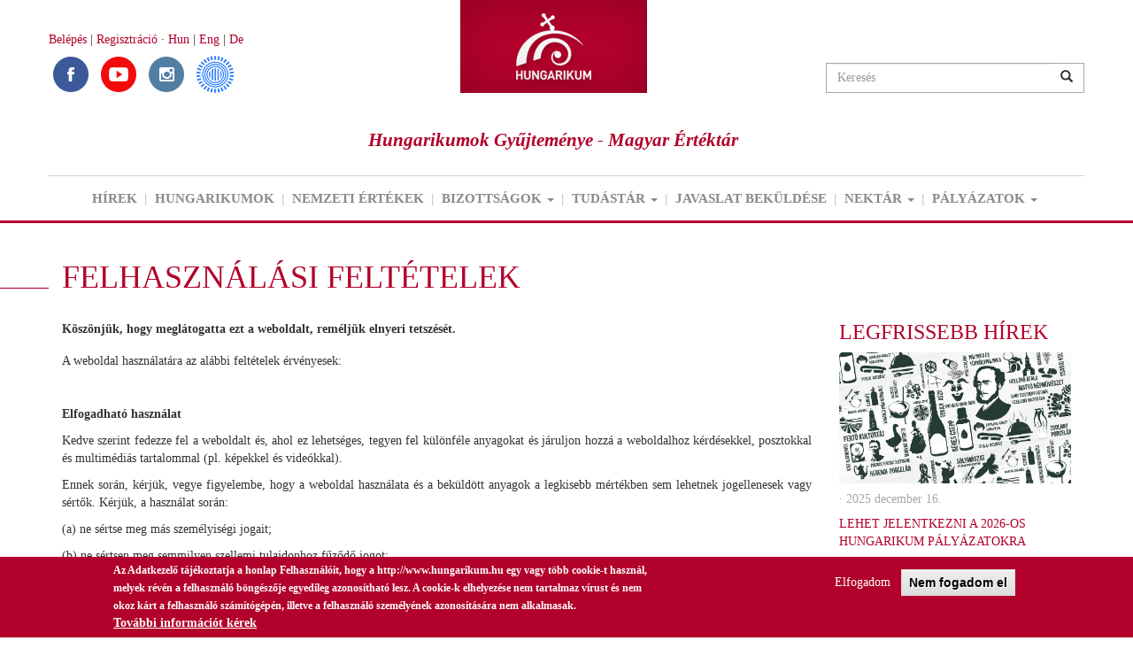

--- FILE ---
content_type: text/html; charset=utf-8
request_url: https://hungarikum.hu/hu/content/felhaszn%C3%A1l%C3%A1si-felt%C3%A9telek
body_size: 13770
content:
<!DOCTYPE html>
<html lang="hu" dir="ltr" prefix="content: http://purl.org/rss/1.0/modules/content/ dc: http://purl.org/dc/terms/ foaf: http://xmlns.com/foaf/0.1/ og: http://ogp.me/ns# rdfs: http://www.w3.org/2000/01/rdf-schema# sioc: http://rdfs.org/sioc/ns# sioct: http://rdfs.org/sioc/types# skos: http://www.w3.org/2004/02/skos/core# xsd: http://www.w3.org/2001/XMLSchema#">
<head>
  <link rel="profile" href="https://www.w3.org/1999/xhtml/vocab" />
  <meta charset="utf-8">
  <meta name="viewport" content="width=device-width, initial-scale=1.0">
  <meta http-equiv="Content-Type" content="text/html; charset=utf-8" />
<link rel="shortcut icon" href="https://hungarikum.hu/sites/default/files/favicon_hung-1_0.ico" type="image/vnd.microsoft.icon" />
<link rel="shortlink" href="/hu/node/351" />
<link rel="canonical" href="/hu/content/felhaszn%C3%A1l%C3%A1si-felt%C3%A9telek" />
<meta name="Generator" content="Drupal 7 (http://drupal.org)" />
  <title>Felhasználási feltételek | Hungarikumok Gyűjteménye - Magyar Értéktár</title>
  <style>
@import url("https://hungarikum.hu/modules/system/system.base.css?t42hca");
</style>
<style>
@import url("https://hungarikum.hu/sites/all/modules/simplenews/simplenews.css?t42hca");
@import url("https://hungarikum.hu/sites/all/modules/calendar/css/calendar_multiday.css?t42hca");
@import url("https://hungarikum.hu/sites/all/modules/date/date_api/date.css?t42hca");
@import url("https://hungarikum.hu/sites/all/modules/date/date_popup/themes/datepicker.1.7.css?t42hca");
@import url("https://hungarikum.hu/sites/all/modules/date/date_repeat_field/date_repeat_field.css?t42hca");
@import url("https://hungarikum.hu/modules/field/theme/field.css?t42hca");
@import url("https://hungarikum.hu/sites/all/modules/field_hidden/field_hidden.css?t42hca");
@import url("https://hungarikum.hu/sites/all/modules/geofield_gmap/geofield_gmap.css?t42hca");
@import url("https://hungarikum.hu/modules/node/node.css?t42hca");
@import url("https://hungarikum.hu/sites/all/modules/quiz/quiz.css?t42hca");
@import url("https://hungarikum.hu/sites/all/modules/youtube/css/youtube.css?t42hca");
@import url("https://hungarikum.hu/sites/all/modules/views/css/views.css?t42hca");
</style>
<link type="text/css" rel="stylesheet" href="/sites/all/libraries/select2/css/select2.min.css" media="all" />
<style>
@import url("https://hungarikum.hu/sites/all/modules/ctools/css/ctools.css?t42hca");
@import url("https://hungarikum.hu/sites/all/modules/custom_search/custom_search.css?t42hca");
@import url("https://hungarikum.hu/sites/all/modules/date/date_views/css/date_views.css?t42hca");
@import url("https://hungarikum.hu/sites/all/modules/eu_cookie_compliance/css/eu_cookie_compliance.css?t42hca");
</style>
<style>#sliding-popup.sliding-popup-bottom,#sliding-popup.sliding-popup-bottom .eu-cookie-withdraw-banner,.eu-cookie-withdraw-tab{background:#b2012a;}#sliding-popup.sliding-popup-bottom.eu-cookie-withdraw-wrapper{background:transparent}#sliding-popup .popup-content #popup-text h1,#sliding-popup .popup-content #popup-text h2,#sliding-popup .popup-content #popup-text h3,#sliding-popup .popup-content #popup-text p,#sliding-popup label,#sliding-popup div,.eu-cookie-compliance-secondary-button,.eu-cookie-withdraw-tab{color:#ffffff !important;}.eu-cookie-withdraw-tab{border-color:#ffffff;}.eu-cookie-compliance-more-button{color:#ffffff !important;}
</style>
<link type="text/css" rel="stylesheet" href="//cdn.jsdelivr.net/bootstrap/3.3.5/css/bootstrap.css" media="all" />
<style>
@import url("https://hungarikum.hu/sites/all/themes/bootstrap/css/3.3.5/overrides.min.css?t42hca");
@import url("https://hungarikum.hu/sites/all/themes/bootstrap/starterkits/less/css/add.css?t42hca");
</style>
  <!-- HTML5 element support for IE6-8 -->
  <!--[if lt IE 9]>
    <script src="//html5shiv.googlecode.com/svn/trunk/html5.js"></script>
  <![endif]-->
  <script src="https://hungarikum.hu/sites/all/modules/jquery_update/replace/jquery/1.9/jquery.min.js?v=1.9.1" type="d5066906b64e75095c619e59-text/javascript"></script>
<script src="https://hungarikum.hu/misc/jquery-extend-3.4.0.js?v=1.9.1" type="d5066906b64e75095c619e59-text/javascript"></script>
<script src="https://hungarikum.hu/misc/jquery-html-prefilter-3.5.0-backport.js?v=1.9.1" type="d5066906b64e75095c619e59-text/javascript"></script>
<script src="https://hungarikum.hu/misc/jquery.once.js?v=1.2" type="d5066906b64e75095c619e59-text/javascript"></script>
<script src="https://hungarikum.hu/misc/drupal.js?t42hca" type="d5066906b64e75095c619e59-text/javascript"></script>
<script src="https://hungarikum.hu/sites/all/modules/eu_cookie_compliance/js/jquery.cookie-1.4.1.min.js?v=1.4.1" type="d5066906b64e75095c619e59-text/javascript"></script>
<script src="https://hungarikum.hu/sites/all/modules/jquery_update/replace/jquery.form/4/jquery.form.min.js?v=4.2.1" type="d5066906b64e75095c619e59-text/javascript"></script>
<script src="https://hungarikum.hu/misc/ajax.js?v=7.70" type="d5066906b64e75095c619e59-text/javascript"></script>
<script src="https://hungarikum.hu/sites/all/modules/jquery_update/js/jquery_update.js?v=0.0.1" type="d5066906b64e75095c619e59-text/javascript"></script>
<script src="//cdn.jsdelivr.net/bootstrap/3.3.5/js/bootstrap.js" type="d5066906b64e75095c619e59-text/javascript"></script>
<script src="https://hungarikum.hu/sites/all/modules/geofield_gmap/geofield_gmap.js?t42hca" type="d5066906b64e75095c619e59-text/javascript"></script>
<script src="https://hungarikum.hu/sites/default/files/languages/hu_xHf1jcbZlqZMnUu3Dn-RNhDVJlmaPWGP130Lcn7O7Lg.js?t42hca" type="d5066906b64e75095c619e59-text/javascript"></script>
<script src="/sites/all/libraries/select2/js/select2.min.js?t42hca" type="d5066906b64e75095c619e59-text/javascript"></script>
<script src="https://hungarikum.hu/sites/all/modules/custom_search/js/custom_search.js?t42hca" type="d5066906b64e75095c619e59-text/javascript"></script>
<script src="https://hungarikum.hu/sites/all/modules/views/js/base.js?t42hca" type="d5066906b64e75095c619e59-text/javascript"></script>
<script src="https://hungarikum.hu/sites/all/themes/bootstrap/js/misc/_progress.js?v=7.70" type="d5066906b64e75095c619e59-text/javascript"></script>
<script src="https://hungarikum.hu/sites/all/modules/views/js/ajax_view.js?t42hca" type="d5066906b64e75095c619e59-text/javascript"></script>
<script src="https://hungarikum.hu/sites/all/modules/captcha/captcha.js?t42hca" type="d5066906b64e75095c619e59-text/javascript"></script>
<script src="https://hungarikum.hu/sites/all/modules/google_analytics/googleanalytics.js?t42hca" type="d5066906b64e75095c619e59-text/javascript"></script>
<script type="d5066906b64e75095c619e59-text/javascript">(function(i,s,o,g,r,a,m){i["GoogleAnalyticsObject"]=r;i[r]=i[r]||function(){(i[r].q=i[r].q||[]).push(arguments)},i[r].l=1*new Date();a=s.createElement(o),m=s.getElementsByTagName(o)[0];a.async=1;a.src=g;m.parentNode.insertBefore(a,m)})(window,document,"script","https://www.google-analytics.com/analytics.js","ga");ga("create", "UA-147165047-2", {"cookieDomain":"auto"});ga("set", "anonymizeIp", true);ga("send", "pageview");</script>
<script src="https://cdnjs.cloudflare.com/ajax/libs/bootstrap-select/1.10.0/js/bootstrap-select.min.js?t42hca" type="d5066906b64e75095c619e59-text/javascript"></script>
<script src="https://cdnjs.cloudflare.com/ajax/libs/bootstrap-select/1.10.0/js/i18n/defaults-hu_HU.min.js?t42hca" type="d5066906b64e75095c619e59-text/javascript"></script>
<script src="/sites/all/libraries/image-map-resizer/imageMapResizer.js?t42hca" type="d5066906b64e75095c619e59-text/javascript"></script>
<script src="https://hungarikum.hu/sites/default/files/player/audiojs/audio.min.js?t42hca" type="d5066906b64e75095c619e59-text/javascript"></script>
<script src="https://hungarikum.hu/sites/all/themes/bootstrap/js/misc/ajax.js?t42hca" type="d5066906b64e75095c619e59-text/javascript"></script>
<script src="https://hungarikum.hu/sites/all/themes/bootstrap/js/modules/views/js/ajax_view.js?t42hca" type="d5066906b64e75095c619e59-text/javascript"></script>
<script type="d5066906b64e75095c619e59-text/javascript">jQuery.extend(Drupal.settings, {"basePath":"\/","pathPrefix":"hu\/","ajaxPageState":{"theme":"bootstrap","theme_token":"coErb0FZ9RFP1Zwghi8xMjgyqgYAlULmOBz_IK_UP-o","jquery_version":"1.9","js":{"0":1,"sites\/all\/modules\/eu_cookie_compliance\/js\/eu_cookie_compliance.js":1,"sites\/all\/themes\/bootstrap\/js\/bootstrap.js":1,"sites\/all\/modules\/jquery_update\/replace\/jquery\/1.9\/jquery.min.js":1,"misc\/jquery-extend-3.4.0.js":1,"misc\/jquery-html-prefilter-3.5.0-backport.js":1,"misc\/jquery.once.js":1,"misc\/drupal.js":1,"sites\/all\/modules\/eu_cookie_compliance\/js\/jquery.cookie-1.4.1.min.js":1,"sites\/all\/modules\/jquery_update\/replace\/jquery.form\/4\/jquery.form.min.js":1,"misc\/ajax.js":1,"sites\/all\/modules\/jquery_update\/js\/jquery_update.js":1,"\/\/cdn.jsdelivr.net\/bootstrap\/3.3.5\/js\/bootstrap.js":1,"sites\/all\/modules\/geofield_gmap\/geofield_gmap.js":1,"public:\/\/languages\/hu_xHf1jcbZlqZMnUu3Dn-RNhDVJlmaPWGP130Lcn7O7Lg.js":1,"\/sites\/all\/libraries\/select2\/js\/select2.min.js":1,"sites\/all\/modules\/custom_search\/js\/custom_search.js":1,"sites\/all\/modules\/views\/js\/base.js":1,"sites\/all\/themes\/bootstrap\/js\/misc\/_progress.js":1,"sites\/all\/modules\/views\/js\/ajax_view.js":1,"sites\/all\/modules\/captcha\/captcha.js":1,"sites\/all\/modules\/google_analytics\/googleanalytics.js":1,"1":1,"https:\/\/cdnjs.cloudflare.com\/ajax\/libs\/bootstrap-select\/1.10.0\/js\/bootstrap-select.min.js":1,"https:\/\/cdnjs.cloudflare.com\/ajax\/libs\/bootstrap-select\/1.10.0\/js\/i18n\/defaults-hu_HU.min.js":1,"\/sites\/all\/libraries\/image-map-resizer\/imageMapResizer.js":1,"https:\/\/hungarikum.hu\/sites\/default\/files\/player\/audiojs\/audio.min.js":1,"sites\/all\/themes\/bootstrap\/js\/misc\/ajax.js":1,"sites\/all\/themes\/bootstrap\/js\/modules\/views\/js\/ajax_view.js":1},"css":{"modules\/system\/system.base.css":1,"sites\/all\/modules\/simplenews\/simplenews.css":1,"sites\/all\/modules\/calendar\/css\/calendar_multiday.css":1,"sites\/all\/modules\/date\/date_api\/date.css":1,"sites\/all\/modules\/date\/date_popup\/themes\/datepicker.1.7.css":1,"sites\/all\/modules\/date\/date_repeat_field\/date_repeat_field.css":1,"modules\/field\/theme\/field.css":1,"sites\/all\/modules\/field_hidden\/field_hidden.css":1,"sites\/all\/modules\/geofield_gmap\/geofield_gmap.css":1,"modules\/node\/node.css":1,"sites\/all\/modules\/quiz\/quiz.css":1,"sites\/all\/modules\/youtube\/css\/youtube.css":1,"sites\/all\/modules\/views\/css\/views.css":1,"\/sites\/all\/libraries\/select2\/css\/select2.min.css":1,"sites\/all\/modules\/ctools\/css\/ctools.css":1,"sites\/all\/modules\/custom_search\/custom_search.css":1,"sites\/all\/modules\/date\/date_views\/css\/date_views.css":1,"sites\/all\/modules\/eu_cookie_compliance\/css\/eu_cookie_compliance.css":1,"0":1,"\/\/cdn.jsdelivr.net\/bootstrap\/3.3.5\/css\/bootstrap.css":1,"sites\/all\/themes\/bootstrap\/css\/3.3.5\/overrides.min.css":1,"sites\/all\/themes\/bootstrap\/starterkits\/less\/css\/add.css":1,"sites\/all\/themes\/bootstrap\/https:\/\/cdnjs.cloudflare.com\/ajax\/libs\/bootstrap-select\/1.10.0\/css\/bootstrap-select.min.css":1}},"custom_search":{"form_target":"_self","solr":0},"better_exposed_filters":{"views":{"hirek_kicsi":{"displays":{"block_2":{"filters":[]},"block_1":{"filters":[]}}},"kovetkez_esemeny":{"displays":{"block_1":{"filters":[]}}},"naptar":{"displays":{"block_1":{"filters":[]}}},"hirek_kicsi_also":{"displays":{"block_2":{"filters":[]}}}}},"views":{"ajax_path":"\/hu\/views\/ajax","ajaxViews":{"views_dom_id:206c186225ee2eb88f67ce5085a31de6":{"view_name":"naptar","view_display_id":"block_1","view_args":"2026-01","view_path":"node\/351","view_base_path":"esemenyek\/honap","view_dom_id":"206c186225ee2eb88f67ce5085a31de6","pager_element":0}}},"urlIsAjaxTrusted":{"\/hu\/views\/ajax":true,"\/hu\/content\/felhaszn%C3%A1l%C3%A1si-felt%C3%A9telek":true},"eu_cookie_compliance":{"popup_enabled":1,"popup_agreed_enabled":0,"popup_hide_agreed":0,"popup_clicking_confirmation":false,"popup_scrolling_confirmation":false,"popup_html_info":"\u003Cdiv class=\u0022eu-cookie-compliance-banner eu-cookie-compliance-banner-info eu-cookie-compliance-banner--opt-in\u0022\u003E\n  \u003Cdiv class=\u0022popup-content info\u0022\u003E\n    \u003Cdiv id=\u0022popup-text\u0022\u003E\n      \u003Cp\u003EAz Adatkezel\u0151 t\u00e1j\u00e9koztatja a honlap Felhaszn\u00e1l\u00f3it, hogy a \u003Ca href=\u0022http:\/\/www.hungarikum.hu\u0022\u003Ehttp:\/\/www.hungarikum.hu\u003C\/a\u003E egy vagy t\u00f6bb cookie-t haszn\u00e1l, melyek r\u00e9v\u00e9n a felhaszn\u00e1l\u00f3 b\u00f6ng\u00e9sz\u0151je egyedileg azonos\u00edthat\u00f3 lesz. A cookie-k elhelyez\u00e9se nem tartalmaz v\u00edrust \u00e9s nem okoz k\u00e1rt a felhaszn\u00e1l\u00f3 sz\u00e1m\u00edt\u00f3g\u00e9p\u00e9n, illetve a felhaszn\u00e1l\u00f3 szem\u00e9ly\u00e9nek azonos\u00edt\u00e1s\u00e1ra nem alkalmasak.\u003C\/p\u003E\n              \u003Cbutton type=\u0022button\u0022 class=\u0022find-more-button eu-cookie-compliance-more-button\u0022\u003ETov\u00e1bbi inform\u00e1ci\u00f3t k\u00e9rek\u003C\/button\u003E\n          \u003C\/div\u003E\n    \n    \u003Cdiv id=\u0022popup-buttons\u0022 class=\u0022\u0022\u003E\n      \u003Cbutton type=\u0022button\u0022 class=\u0022agree-button eu-cookie-compliance-secondary-button\u0022\u003EElfogadom\u003C\/button\u003E\n              \u003Cbutton type=\u0022button\u0022 class=\u0022decline-button eu-cookie-compliance-default-button\u0022 \u003ENem fogadom el\u003C\/button\u003E\n          \u003C\/div\u003E\n  \u003C\/div\u003E\n\u003C\/div\u003E","use_mobile_message":false,"mobile_popup_html_info":"\u003Cdiv class=\u0022eu-cookie-compliance-banner eu-cookie-compliance-banner-info eu-cookie-compliance-banner--opt-in\u0022\u003E\n  \u003Cdiv class=\u0022popup-content info\u0022\u003E\n    \u003Cdiv id=\u0022popup-text\u0022\u003E\n      \u003Cp\u003E\u0026lt;h2\u0026gt;We use cookies on this site to enhance your user experience\u0026lt;\/h2\u0026gt;\u0026lt;p\u0026gt;By tapping the Accept button, you agree to us doing so.\u0026lt;\/p\u0026gt;\u003C\/p\u003E\n              \u003Cbutton type=\u0022button\u0022 class=\u0022find-more-button eu-cookie-compliance-more-button\u0022\u003ETov\u00e1bbi inform\u00e1ci\u00f3t k\u00e9rek\u003C\/button\u003E\n          \u003C\/div\u003E\n    \n    \u003Cdiv id=\u0022popup-buttons\u0022 class=\u0022\u0022\u003E\n      \u003Cbutton type=\u0022button\u0022 class=\u0022agree-button eu-cookie-compliance-secondary-button\u0022\u003EElfogadom\u003C\/button\u003E\n              \u003Cbutton type=\u0022button\u0022 class=\u0022decline-button eu-cookie-compliance-default-button\u0022 \u003ENem fogadom el\u003C\/button\u003E\n          \u003C\/div\u003E\n  \u003C\/div\u003E\n\u003C\/div\u003E\n","mobile_breakpoint":"768","popup_html_agreed":"\u003Cdiv\u003E\n  \u003Cdiv class=\u0022popup-content agreed\u0022\u003E\n    \u003Cdiv id=\u0022popup-text\u0022\u003E\n      \u003Cp\u003EA Hungarikum weboldal cookie-kat haszn\u00e1l a felhaszn\u00e1l\u00f3i \u00e9lm\u00e9ny biztos\u00edt\u00e1s\u00e1ra....\u003C\/p\u003E\n    \u003C\/div\u003E\n    \u003Cdiv id=\u0022popup-buttons\u0022\u003E\n      \u003Cbutton type=\u0022button\u0022 class=\u0022hide-popup-button eu-cookie-compliance-hide-button\u0022\u003EElrejt\u00e9s\u003C\/button\u003E\n              \u003Cbutton type=\u0022button\u0022 class=\u0022find-more-button eu-cookie-compliance-more-button-thank-you\u0022 \u003EMore info\u003C\/button\u003E\n          \u003C\/div\u003E\n  \u003C\/div\u003E\n\u003C\/div\u003E","popup_use_bare_css":false,"popup_height":"auto","popup_width":"100%","popup_delay":1000,"popup_link":"\/hu\/content\/felhaszn%C3%A1l%C3%A1si-felt%C3%A9telek","popup_link_new_window":0,"popup_position":null,"fixed_top_position":1,"popup_language":"hu","store_consent":false,"better_support_for_screen_readers":0,"reload_page":0,"domain":"","domain_all_sites":0,"popup_eu_only_js":0,"cookie_lifetime":"100","cookie_session":false,"disagree_do_not_show_popup":0,"method":"opt_in","whitelisted_cookies":"","withdraw_markup":"\u003Cbutton type=\u0022button\u0022 class=\u0022eu-cookie-withdraw-tab\u0022\u003EPrivacy settings\u003C\/button\u003E\n\u003Cdiv class=\u0022eu-cookie-withdraw-banner\u0022\u003E\n  \u003Cdiv class=\u0022popup-content info\u0022\u003E\n    \u003Cdiv id=\u0022popup-text\u0022\u003E\n       \u003Ch2\u003EWe use cookies on this site to enhance your user experience\u003C\/h2\u003E\n\u003Cp\u003EYou have given your consent for us to set cookies.\u003C\/p\u003E\n     \u003C\/div\u003E\n    \u003Cdiv id=\u0022popup-buttons\u0022\u003E\n      \u003Cbutton type=\u0022button\u0022 class=\u0022eu-cookie-withdraw-button\u0022\u003EWithdraw consent\u003C\/button\u003E\n    \u003C\/div\u003E\n  \u003C\/div\u003E\n\u003C\/div\u003E\n","withdraw_enabled":false,"withdraw_button_on_info_popup":0,"cookie_categories":[],"enable_save_preferences_button":1,"fix_first_cookie_category":1,"select_all_categories_by_default":0,"cookie_name":""},"googleanalytics":{"trackOutbound":1,"trackMailto":1,"trackDownload":1,"trackDownloadExtensions":"7z|aac|arc|arj|asf|asx|avi|bin|csv|doc(x|m)?|dot(x|m)?|exe|flv|gif|gz|gzip|hqx|jar|jpe?g|js|mp(2|3|4|e?g)|mov(ie)?|msi|msp|pdf|phps|png|ppt(x|m)?|pot(x|m)?|pps(x|m)?|ppam|sld(x|m)?|thmx|qtm?|ra(m|r)?|sea|sit|tar|tgz|torrent|txt|wav|wma|wmv|wpd|xls(x|m|b)?|xlt(x|m)|xlam|xml|z|zip"},"bootstrap":{"anchorsFix":"0","anchorsSmoothScrolling":"0","formHasError":1,"popoverEnabled":1,"popoverOptions":{"animation":1,"html":0,"placement":"right","selector":"","trigger":"click","triggerAutoclose":1,"title":"","content":"","delay":0,"container":"body"},"tooltipEnabled":1,"tooltipOptions":{"animation":1,"html":0,"placement":"auto left","selector":"","trigger":"hover focus","delay":0,"container":"body"}}});</script>
</head>
<body role="document" class="html not-front not-logged-in one-sidebar sidebar-second page-node page-node- page-node-351 node-type-article i18n-hu">
  <div id="skip-link">
    <a href="#main-content" class="element-invisible element-focusable">Ugrás a tartalomra</a>
  </div>
    
<div id="fb-root"></div>

<script type="d5066906b64e75095c619e59-text/javascript">(function(d, s, id) {

    var js, fjs = d.getElementsByTagName(s)[0];

    if (d.getElementById(id)) return;

    js = d.createElement(s); js.id = id;

    js.src = "//connect.facebook.net/hu_HU/sdk.js#xfbml=1&version=v2.5";

    fjs.parentNode.insertBefore(js, fjs);

  }(document, 'script', 'facebook-jssdk'));</script>

  <div id="topheader" class="container">
    <div class="topheadertop row">
      <div class="topheaderleft col-md-3">
        <div class="topheaderlinks">
          <a href="/hu/user/login">Belépés</a> | <a href="/hu/user/register">Regisztráció</a> &middot;           <a href="/hu">Hun</a> | <a href="/en">Eng</a>  | <a href="/de">De</a>
        </div>
        <div class="topheadersocials">
          <a title="Facebook" href="https://www.facebook.com/hungarikumokgyujtemenye" target="_blank"><img src="/sites/all/themes/bootstrap/images/facebook-icon.png" /></a>
          <a title="Youtube" href="https://www.youtube.com/channel/UC2X7k3tT3yUxr_DsdWoC9fw/videos?shelf_id=0&sort=dd&view=0" target="_blank"><img src="/sites/all/themes/bootstrap/images/youtube-icon.png" /></a>
          <a title="Instagram" href="https://www.instagram.com/hungarikumok_hivatalos/" target="_blank"><img src="/sites/all/themes/bootstrap/images/instagram-icon.png" /></a>
          <a title="Prezi" href="https://prezi.com/user/siz6kcfzjsn8/" target="_blank"><img src="/sites/all/themes/bootstrap/images/prezi2-ikon.png"/></a>
        </div>
      </div>
      <div class="topheadercenter col-md-6">
        <a href="/hu/"><img src="/sites/all/themes/bootstrap/images/hungarikum-header-logo.jpg" /><br/><h1 class="basecolor">Hungarikumok Gyűjteménye - Magyar Értéktár</h1></a>
      </div>
      <div class="topheaderright col-md-3">
                <form target="_self" class="search-form form-search content-search" role="search" action="/hu/kereshu" method="get" id="search-block-form" accept-charset="UTF-8">
          <div class="input-group">
            <input class="form-control form-text" placeholder="Keresés" name="search_api_views_fulltext" id="topheadersearch"/>
            <span class="input-group-btn">
              <button type="submit" class="btn btn-default">
                <span class="icon glyphicon glyphicon-search" aria-hidden="true"></span>
              </button>
            </span>
          </div>
        </form>
        <!-- <div class="tajsel">
          <select class="select2select form-control" id="topheadertaj"><option></option><option value="171">Nyugat-Dunántúl</option><option value="174">Észak-Alföld</option><option value="172">Dél-Dunántúl</option><option value="173">Észak-Magyarország</option><option value="170">Közép-Dunántúl</option><option value="169">Közép-Magyarország</option><option value="175">Dél-Alföld</option></select>
        </div> -->
      </div>
    </div>
    <div class="topheaderbottom">

    </div>
  </div>

<header id="navbar" role="banner" class="navbar container navbar-default">
  <div class="container">
    <div class="navbar-header">
      
      
              <button type="button" class="navbar-toggle" data-toggle="collapse" data-target=".navbar-collapse">
          <span class="sr-only">Toggle navigation</span>
          <span class="icon-bar"></span>
          <span class="icon-bar"></span>
          <span class="icon-bar"></span>
        </button>
          </div>

          <div class="navbar-collapse collapse">
        <nav role="navigation">
                      <ul class="menu nav navbar-nav"><li class="first leaf"><a href="/hu/hirek/" title="">Hírek</a></li>
<li class="leaf"><a href="/hu/szakkategoria" title="">Hungarikumok</a></li>
<li class="leaf"><a href="/hu/hungarikumok" title="">Nemzeti értékek</a></li>
<li class="expanded dropdown"><a href="/hu" title="" class="dropdown-toggle" data-toggle="dropdown">Bizottságok <span class="caret"></span></a><ul class="dropdown-menu"><li class="first leaf"><a href="/hu/hungarikum-bizottsag" title="">Hungarikum bizottság</a></li>
<li class="leaf"><a href="/hu/megyei-ertektar-bizottsagok" title="">Vármegyei értéktár bizottságok</a></li>
<li class="leaf"><a href="/hu/telepulesi-es-tajegysegi-ertektar-bizottsagok" title="">Települési/tájegységi értéktár bizottságok</a></li>
<li class="leaf"><a href="/hu/kulhoni-nemzetresz-ertektar-bizottsagok" title="">Külhoni nemzetrész értéktár bizottságok</a></li>
<li class="last leaf"><a href="/hu/kulhoni-telepulesi-es-tajegysegi-ertektar-bizottsagok" title="">Külhoni települési/tájegységi értéktár bizottságok</a></li>
</ul></li>
<li class="expanded dropdown"><a href="/hu" title="" class="dropdown-toggle" data-toggle="dropdown">Tudástár <span class="caret"></span></a><ul class="dropdown-menu"><li class="first leaf"><a href="/hu/gyik/all" title="">Gyakori kérdések</a></li>
<li class="leaf"><a href="/hu/hungarikum-hirlevel-archivum" title="">Hungarikum hírlevél archívum</a></li>
<li class="leaf"><a href="/hu/hungarikum-v%C3%A9djegy" title="">Hungarikum védjegy</a></li>
<li class="leaf"><a href="/hu/jogszabalyok" title="">Jogszabályok</a></li>
<li class="leaf"><a href="http://www.hungarikum.hu/sites/default/files/quiz/Hungarikum_quiz_98.pdf" title="" target="_blank">Kvíz</a></li>
<li class="leaf"><a href="http://www.hungarikum.hu/sites/default/files/quiz/Hungarikum_quiz_megoldasok_98.pdf" title="" target="_blank">Kvíz megoldások</a></li>
<li class="last leaf"><a href="/hu/content/let%C3%B6lthet%C5%91-dokumentumok" title="">Letölthető dokumentumok</a></li>
</ul></li>
<li class="leaf"><a href="/hu/content/javaslat-bek%C3%BCld%C3%A9se" title="">Javaslat beküldése</a></li>
<li class="expanded dropdown"><a href="/hu" title="" class="dropdown-toggle" data-toggle="dropdown">NEKTÁR <span class="caret"></span></a><ul class="dropdown-menu"><li class="first leaf"><a href="https://szervezet.hungarikum.hu" title="" target="_blank">Értéktár bizottságok regisztrációja</a></li>
<li class="last leaf"><a href="https://nektar.hungarikum.hu/hungarikum" title="" target="_blank">NEKTÁR keresőfelület</a></li>
</ul></li>
<li class="last expanded dropdown"><a href="/hu/palyazatok" title="" class="dropdown-toggle" data-toggle="dropdown">Pályázatok <span class="caret"></span></a><ul class="dropdown-menu"><li class="first leaf"><a href="http://palyazat.hungarikum.hu" title="" target="_blank">Pályázat benyújtó felület</a></li>
<li class="last leaf"><a href="/hu/palyazatok" title="">Közlemények</a></li>
</ul></li>
</ul>                                      </nav>
      </div>
      </div>
</header>


<div id="fullhr"></div>
  <div id="lefthrp"><hr/></div>
<div class="main-container container">

  <header role="banner" id="page-header">
    
      </header> <!-- /#page-header xxx -->

  <div class="row">

    
    

            <div class="beforecontentdiv">
          <h1 class="page-header nonviewheader">Felhasználási feltételek</h1>

                            </div>
    
    
    <section class="col-sm-9">
                  <a id="main-content"></a>
                                                                <div class="region region-content">
    <section id="block-system-main" class="block block-system clearfix">

      
  <article id="node-351" class="node node-article clearfix" about="/hu/content/felhaszn%C3%A1l%C3%A1si-felt%C3%A9telek" typeof="sioc:Item foaf:Document">
    <header>
            <span property="dc:title" content="Felhasználási feltételek" class="rdf-meta element-hidden"></span><span property="sioc:num_replies" content="0" datatype="xsd:integer" class="rdf-meta element-hidden"></span>      </header>
    <div class="summary">Köszönjük, hogy meglátogatta ezt a weboldalt, reméljük elnyeri tetszését.
</div><div class="field field-name-body field-type-text-with-summary field-label-hidden"><div class="field-items"><div class="field-item even" property="content:encoded"> <p style="text-align: justify;">A weboldal használatára az alábbi feltételek érvényesek:</p>
<p style="text-align: justify;"> </p>
<p style="text-align: justify;"><strong>Elfogadható használat</strong></p>
<p style="text-align: justify;">Kedve szerint fedezze fel a weboldalt és, ahol ez lehetséges, tegyen fel különféle anyagokat és járuljon hozzá a weboldalhoz kérdésekkel, posztokkal és multimédiás tartalommal (pl. képekkel és videókkal).</p>
<p style="text-align: justify;">Ennek során, kérjük, vegye figyelembe, hogy a weboldal használata és a beküldött anyagok a legkisebb mértékben sem lehetnek jogellenesek vagy sértők. Kérjük, a használat során:</p>
<p style="text-align: justify;">(a) ne sértse meg más személyiségi jogait;</p>
<p style="text-align: justify;">(b) ne sértsen meg semmilyen szellemi tulajdonhoz fűződő jogot;</p>
<p style="text-align: justify;">(c) ne tegyen becsületsértő, pornográfiára utaló, rasszista vagy idegengyűlölő természetű, gyűlöletet keltő, erőszakra vagy rendzavarásra felbujtó kijelentéseket;</p>
<p style="text-align: justify;">(d) ne töltsön fel vírust tartalmazó vagy esetlegesen biztonsági problémákat eredményező fájlokat; és</p>
<p style="text-align: justify;">(e) semmilyen egyéb módon ne veszélyeztesse a weboldal sértetlenségét.</p>
<p style="text-align: justify;">Tájékoztatjuk, hogy a jogellenesnek vagy sértőnek tartott tartalmat a weboldalról eltávolíthatjuk.</p>
<p style="text-align: justify;"> </p>
<p style="text-align: justify;"><strong>Adatvédelmi nyilatkozat</strong></p>
<p style="text-align: justify;">1. Az Agrárminisztérium (továbbiakban: Adatkezelő) az oldal felhasználóinak, látogatóinak személyes adatait tiszteletben tartja.</p>
<p style="text-align: justify;">2. Adatkezelő megnevezése:<br />Név: Agrárminisztérium – Hungarikum Főosztály<br />Székhely és levelezési cím: 1392 Budapest, Pf.: 279<br />Telefonszám: +36-1-795-6846<br />Email cím: <a href="/cdn-cgi/l/email-protection#ddb5a8b3babcafb4b6a8b09dbbb0f3bab2abf3b5a8"><span class="__cf_email__" data-cfemail="b4dcc1dad3d5c6dddfc1d9f4d5d99ad3dbc29adcc1">[email&#160;protected]</span></a></p>
<p style="text-align: justify;">3. Az Adatkezelő köteles az adatkezeléssel kapcsolatos alábbi jogszabályok betartására, különösen: <br />- a Polgári Törvénykönyvről szóló 2013. évi V. törvényt, <br />- az információs önrendelkezési jogról és az információszabadságról szóló 2011. évi CXII. törvényt (Info tv.) <br />- az elektronikus kereskedelmi szolgáltatások, valamint az információs társadalommal összefüggő szolgáltatások egyes kérdéseiről szóló 2001. évi CVIII. törvényt, <br />- az egyének védelméről a személyes adatok gépi feldolgozása során, Strasbourgban, 1981. január 28. napján kelt Egyezmény kihirdetéséről szóló 1998. évi VI. törvényt.</p>
<p style="text-align: justify;">4. A kezelt személyek adatok köre:</p>
<p style="text-align: justify;">Adatkezelő tájékoztatja a felhasználót, hogy a Felhasználó alábbi adatait kezeli:<br />- e-mail cím.</p>
<p style="text-align: justify;">5. Az Adatkezelő a felhasználó által megadott adatait a hatályos jogszabályokban meghatározott adatkezelési elvek szerint kezeli, amíg felhasználó vissza nem vonja hozzájárulását és kéri adatainak nyilvántartásból való törlését. Az adatokhoz kizárólag az Adatkezelő fér hozzá.</p>
<p style="text-align: justify;">6. Az Adatkezelő tájékoztatja a honlap Felhasználóit, hogy a <a href="http://www.hungarikum.hu">http://www.hungarikum.hu</a> egy vagy több cookie-t használ, melyek révén a felhasználó böngészője egyedileg azonosítható lesz. A cookie-k elhelyezése nem tartalmaz vírust és nem okoz kárt a felhasználó számítógépén, illetve a felhasználó személyének azonosítására nem alkalmasak.</p>
<p style="text-align: justify;">7. Az Adatkezelő az ügyfél adatait harmadik félnek vagy a hatóságoknak kizárólag a felhasználó előzetes, kifejezett hozzájárulása esetén lehetséges, kivéve, ha jogszabály ettől eltérően nem rendelkezik kötelező erővel.</p>
<p style="text-align: justify;">8. Az Adatkezelő adatokat meglévő szolgáltatásai biztosításának fenntartása, védelme, valamint új szolgáltatásainak fejlesztése érdekében gyűjt, valamint az oldal működtetéséből adódó meghatározott célok érdekében kezel.</p>
<p style="text-align: justify;">9. Az Adatkezelő internetes oldala bármilyen adat megadása nélkül is látogatható.</p>
<p style="text-align: justify;">10. Az adatkezelésre a <a href="http://www.hungarikum" target="_blank">www.hungarikum.hu</a> internetes oldalon található internetes tartalmak felhasználóinak önkéntes, tájékoztatáson alapuló nyilatkozata alapján kerül sor, mely tartalmazza a felhasználók kifejezett hozzájárulását ahhoz, hogy az oldal használata során közölt személyes adataik felhasználásra kerüljenek.</p>
<p style="text-align: justify;">11. A rögzítésre kerülő adatok célja statisztikakészítés, illetve a felhasználók jogainak védelme. Az Adatkezelő a megadott személyes adatokat az e pontokban meghatározott céloktól eltérően nem használja fel.</p>
<p style="text-align: justify;">12. Az Adatkezelő a megadott személyes adatokat nem ellenőrzi. A megadott adatok valódiságáért kizárólag az azt megadó személy felel.</p>
<p style="text-align: justify;">13. A felhasználó jogosult a helytelenül rögzített személyes adatainak helyesbítését kérni, bármikor módosíthatja azokat, továbbá adatkezelési hozzájárulását bármikor visszavonni alábbi elérhetőségen:</p>
<p style="text-align: justify;">Levelezési cím: Agrárminisztérium<br />Hungarikum Főosztály - 1392 Budapest, Pf.: 279<br />Email: <a href="/cdn-cgi/l/email-protection#0e667b60696f7c67657b634e68632069617820667b"><span class="__cf_email__" data-cfemail="b4dcc1dad3d5c6dddfc1d9f4d5d99ad3dbc29adcc1">[email&#160;protected]</span></a></p>
<p style="text-align: justify;">14. Az adatokat az Adatkezelő munkatársai jogosultak megismerni, azokat nem teszik közzé.</p>
<p style="text-align: justify;">15. A felhasználó az Info tv., valamint a Polgári Törvénykönyv alapján bíróság előtt érvényesítheti jogait, továbbá a Nemzeti Adatvédelmi és Információszabadság Hatósághoz (NAIH) (1125 Budapest, Szilágyi Erzsébet fasor 22/C.) fordulhat az adatkezelő adatkezelési gyakorlatával kapcsolatban felmerült panasza esetén.</p>
<p style="text-align: justify;">16. Adatkezelő kötelezi magát, hogy gondoskodik az általa kezelt személyes adatok biztonságáról, továbbá megteszi azokat a technikai intézkedéseket, amelyek biztosítják, hogy a felvett, tárolt, illetve kezelt adatok védettek legyenek, illetőleg mindent megtesz annak érdekében, hogy megakadályozza azok megsemmisülését, jogosulatlan felhasználását és jogosulatlan megváltoztatását.</p>
<p style="text-align: justify;">17. Adatkezelő fenntartja a jogot, hogy jelen nyilatkozatot a felhasználók értesítése mellett egyoldalúan módosítsa. Az Adatkezelő jelen adatvédelmi nyilatkozat módosításairól szóló tájékoztatást közzéteszi a <a href="http://www.hungarikum.hu">www.hungarikum.hu</a> weboldalon. A módosítás hatályba lépését követően a felhasználó a szolgáltatás használatával, ráutaló magatartással tudomásul veszi a módosított nyilatkozatban foglaltakat.</p>
<p style="text-align: justify;">Budapest, 2019. február 01.</p>
<p style="text-align: justify;"> </p>
<p style="text-align: justify;"><strong>Szellemi alkotásokhoz fűződő jogok</strong></p>
<p style="text-align: justify;"><strong>A honlapon szolgáltatott tartalom</strong></p>
<p style="text-align: justify;">A weboldalon publikált anyagokhoz (pl. szövegekhez és képekhez) fűződő szerzői-, védjegy- és más szellemi alkotáshoz fűződő jogok jogosultja az Agrárminisztérium, illetve a vonatkozó jogosult engedélyével jelennek meg a weboldalon.</p>
<p style="text-align: justify;">A Felhasználó jogosult a weboldal tartalmából készült kivonatokat magáncélra (azaz nem kereskedelmi felhasználás céljából) sokszorosítani. E jog gyakorlásának feltétele, hogy a Felhasználó érintetlenül hagyja és tekintetbe veszi a szellemi tulajdonhoz fűződő jogokat, köztük az egyes tartalmakhoz kapcsolódóan feltüntetett szerzői jogokra vonatkozó nyilatkozatot.</p>
<p style="text-align: justify;"> </p>
<p style="text-align: justify;"><strong>A Felhasználók által szolgáltatott tartalom</strong></p>
<p style="text-align: justify;">A Felhasználó kijelenti, hogy a weboldalra általa feltett tartalomnak a szerzője vagy rendelkezik a tartalomra vonatkozó jogokkal (azaz a jogosulttól engedélyt kapott a tartalom megosztására) és a tartalmat (pl. képek, videók, zene) weboldalon megoszthatja.</p>
<p style="text-align: justify;">A Felhasználó belegyezik, hogy az általa feltöltött tartalom nem bizalmasan lesz kezelve, valamint hozzájárul ahhoz, hogy arra vonatkozóan jogdíjmentes, időbeli korlátozás nélkül, az egész világra kiterjedő felhasználási jogot nyújt az Agrárminisztérium számára (így különösen a tartalom közzétételére, sokszorosítására, továbbítására, nyilvánosságra hozására vagy sugárzására).</p>
<p style="text-align: justify;">Tájékoztatjuk, hogy az Agrárminisztérium saját belátása szerint dönthet a tartalom felhasználásáról, valamint lehetséges, hogy az Agrárminisztérium már fejlesztett vagy más forrásokból beszerzett hasonló tartalmat, mely esetben a tartalmat illető szellemi tulajdonhoz fűződő jogok az Agrárminisztériumot, illetve a vonatkozó jogosultat illetik.</p>
<p style="text-align: justify;"> </p>
<p style="text-align: justify;"><strong>Felelősség</strong></p>
<p style="text-align: justify;">Az Agrárminisztérium mindent megtesz annak érdekében, hogy biztosítsa a weboldalon található anyagok pontosságát és elkerülje a zavarokat. Az Agrárminisztérium nem vállal felelősséget semmilyen pontatlan információból, zavarból, az oldal elérhetetlenségéből vagy egyéb eseményből eredő közvetlen (pl. számítógép meghibásodása) vagy közvetett (pl. elmaradt haszon) károkért. A Felhasználó vállalja, hogy a weboldalon található anyagokat kizárólag saját felelősségére használja.</p>
<p style="text-align: justify;">A weboldal a tulajdonos weboldalán kívüli weboldalakra mutató hivatkozásokat tartalmazhat. Az Agrárminisztériumnak nincs ellenőrzése a harmadik felek weboldalai felett és nem feltétlenül támogatja azokat, illetve nem vállal felelősséget azokért, így azok tartalmáért, pontosságáért és működéséért. Így a legteljesebb mértékben arra bíztatjuk a Felhasználót, hogy ismerje meg és gondosan olvassa át a meglátogatott más weboldalakon elhelyezett jogi és adatvédelmi nyilatkozatokat, illetve ismerje azok esetleges módosításait.</p>
<p style="text-align: justify;">Amennyiben a Felhasználó külső weboldalt üzemeltet és a jelen weboldalhoz kíván hivatkozást létrehozni, az Agrárminisztérium ezt nem kifogásolja feltéve, hogy a Felhasználó a jelen weboldal pontos nyitóoldali URL-jét adja meg (pl. mélylinkek használata nem megengedett) és semmilyen módon nem keltheti azt a látszatot, hogy az Agrárminisztérium támogatná vagy hozzá kapcsolódna. A „framing“ vagy hasonló megoldások alkalmazása tilos, és a Felhasználó köteles gondoskodni róla, hogy a weboldalra mutató hivatkozás új ablakban nyíljon meg.</p>
 </div></div></div>    <footer>
          </footer>
    </article>

</section>
  </div>
    </section>

          <aside class="col-sm-3" role="complementary">
                  <div class="region region-sidebar-second">
    <section id="block-views-hirek-kicsi-block-2" class="block block-views clearfix">

        <h2 class="block-title">Legfrissebb hírek</h2>
    
  <div class="view view-hirek-kicsi view-id-hirek_kicsi view-display-id-block_2 secondarynews view-dom-id-4e0eec85484a37926a8b5eecbc208a2b">
        
  
  
      <div class="view-content">
        <div>
      
  <div class="secondarynewsimage">        <img typeof="foaf:Image" class="img-responsive" src="https://hungarikum.hu/sites/default/files/default_images/hungarikum-pic_0.jpg" alt="" />  </div>  
  <div class="secondarynewsdate">        2025 december 16.  </div>  
  <div class="secondarynewsheader">        <a href="/hu/hirek/lehet-jelentkezni-2026-os-hungarikum-p%C3%A1ly%C3%A1zatokra">Lehet jelentkezni a 2026-os Hungarikum pályázatokra</a>  </div>  
  <div class="secondarynewsbody">         <p>Nemzeti értékeink megőrzése, gyűjtése és népszerűsítése kiemelt feladata az agrártárcának. Ezért már tizenötödik alkalommal hirdeti meg a hungarikum pályázatot az Agrárminisztérium és a Hungarikum Bizottság. A 2026. évi kiírás 650 millió forintos keretösszeggel három célterületet támogat.</p>
   </div>  
          <div class="secondarynewslink rdmore"><a href="/hu/hirek/lehet-jelentkezni-2026-os-hungarikum-p%C3%A1ly%C3%A1zatokra">Részletek ></a></div>
<div><hr/></div>    </div>
  <div>
      
  <div class="secondarynewsimage">        <img typeof="foaf:Image" class="img-responsive" src="https://hungarikum.hu/sites/default/files/20251125_Nagy_bpd-11.JPG" width="6000" height="4002" alt="" />  </div>  
  <div class="secondarynewsdate">        2025 november 26.  </div>  
  <div class="secondarynewsheader">        <a href="/hu/hirek/hungarikumok-magyar-identit%C3%A1s-soksz%C3%ADn%C5%B1s%C3%A9g%C3%A9t-mutatj%C3%A1k-meg">A hungarikumok a magyar identitás sokszínűségét mutatják meg</a>  </div>  
  <div class="secondarynewsbody">         <p>"Minden hungarikum mögött ott van a magyar észjárás, a magyar kéz munkája, a magyar szív hűsége."</p>
   </div>  
          <div class="secondarynewslink rdmore"><a href="/hu/hirek/hungarikumok-magyar-identit%C3%A1s-soksz%C3%ADn%C5%B1s%C3%A9g%C3%A9t-mutatj%C3%A1k-meg">Részletek ></a></div>
<div><hr/></div>    </div>
    </div>
  
  
  
  
  
  
</div>
</section>
  </div>
      </aside>  <!-- /#sidebar-second -->
    
  </div>
</div>



<div id="bottomnewsletter" class="container">
  <div class="row">
    <div class="col-md-6">
      <span>ha érdeklik a legfrissebb híreink,</span><br/>
      <span>iratkozzon fel hírlevelünkre!</span>
    </div>
    <div class="col-md-6">
        <div class="region region-newsletter">
    <section id="block-simplenews-155" class="block block-simplenews clearfix">

      
    
      <form class="simplenews-subscribe" action="/hu/content/felhaszn%C3%A1l%C3%A1si-felt%C3%A9telek" method="post" id="simplenews-block-form-155" accept-charset="UTF-8"><div><div class="form-item form-item-mail form-type-textfield form-group"> <label class="control-label" for="edit-mail">E-mail <span class="form-required" title="Szükséges mező.">*</span></label>
<input class="form-control form-text required" type="text" id="edit-mail" name="mail" value="" size="20" maxlength="128" /></div><div class="captcha"><input type="hidden" name="captcha_sid" value="37277402" />
<input type="hidden" name="captcha_token" value="a3aa787a0a6163fcd8bf93bd3b46de75" />
<img typeof="foaf:Image" class="img-responsive" src="/hu/image_captcha?sid=37277402&amp;ts=1769227895" width="108" height="36" alt="Kép CAPTCHA" title="Kép CAPTCHA" /><div class="form-item form-item-captcha-response form-type-textfield form-group"> <label class="control-label" for="edit-captcha-response">A képen látható kód <span class="form-required" title="Szükséges mező.">*</span></label>
<input class="form-control form-text required" title="Be kell írni a képen látható karaktereket." data-toggle="tooltip" type="text" id="edit-captcha-response" name="captcha_response" value="" size="15" maxlength="128" /></div></div><button type="submit" id="edit-submit--2" name="op" value="Feliratkozás" class="btn btn-default form-submit">Feliratkozás</button>
<input type="hidden" name="form_build_id" value="form-cuYeTbvVfQ4fEPOwnH498stG_qKQIJC5CUjsCeDEyMw" />
<input type="hidden" name="form_id" value="simplenews_block_form_155" />
</div></form>  
  
  
  
</section>
  </div>
    </div>
  </div>
</div>

<div id="tamogato" class="container">
  <div>
      Támogatóink:      <hr/>
      <a href="/hungarikum-bizottsag">
          <img class="hblogo" src="/sites/all/themes/bootstrap/images/hungaricum-bizottsag-logo.jpg" />
      </a>
      <a href="http://www.kormany.hu/hu/agrarminiszterium" target="_blank">
          <img src="/sites/all/themes/bootstrap/images/fm_logo.jpg" />
      </a>
  </div>
</div>

<div id="bottommap">
  <img src="/sites/all/themes/bootstrap/images/hungarikum-main-5-footer-bghu2.png" usemap="#bottommap"/>
  <map name="bottommap">
    <area shape="rect" coords="685,434,1220,514" href="/hu/szakkategoria">
  </map>
</div>

  <footer class="footer container">
      <div class="region region-footer">
    <section id="block-block-5" class="block block-block clearfix">

      
   <div class="row">
<div class="col-md-6">
<p><strong>Hungarikum Bizottság</strong></p>
<p><strong>E-mail:</strong> <a href="/cdn-cgi/l/email-protection#c5adb0aba2a4b7acaeb0a885a4a8eba2aab3ebadb0"><span class="__cf_email__" data-cfemail="e78f92898086958e8c928aa7868ac9808891c98f92">[email&#160;protected]</span></a><br /><strong>Postacím:</strong> 1392 Budapest, Pf.: 279</p>
<p> </p>
<hr /><a href="http://www.hungarikum.kormany.hu" target="_blank">www.hungarikum.kormany.hu</a></div>
<div class="col-md-6" style="text-align: right;"><a href="/hu/content/impresszum">Impresszum</a> | <a href="/hu/content/felhasználási-feltételek">Felhasználási feltételek</a> | <a href="/adatvédelmi-nyilatkozat">Adatvédelmi nyilatkozat</a>
<!-- <div class="fb-page" data-href="https://www.facebook.com/hungarikumokgyujtemenye/" data-tabs="timeline" data-small-header="false" data-adapt-container-width="true" data-hide-cover="false" data-show-facepile="true"><div class="fb-xfbml-parse-ignore"><blockquote cite="https://www.facebook.com/hungarikumokgyujtemenye/"><a href="https://www.facebook.com/hungarikumokgyujtemenye/">Hungarikumok Gyűjteménye</a></blockquote></div></div> --></div>
</div>
 
</section>
  </div>
  </footer>


<script data-cfasync="false" src="/cdn-cgi/scripts/5c5dd728/cloudflare-static/email-decode.min.js"></script><script type="d5066906b64e75095c619e59-text/javascript">

  var LANGUAGE = 'hu';
  (function($) {
    $(document).ready(function () {
      //$('#row1 #block-views-naptar-block-1 .view-content td.has-events a').after('<br/>');
      $('.select2select').select2({placeholder: 'Hungarikumok tájegységek szerint',allowClear: true,width:'100%'});
      rsz();
      $('#carousel-example-generic').carousel({
        interval: 9800,
        pause: false
      });
      $('#carousel-example-generic .item').addClass('trans');
      $('.topheaderright .input-group-btn button').removeClass('btn-primary').addClass('btn-default');
      $('.rdmore a,.bottomnewsmore a').html('Részletek >');
      $('map').imageMapResize();

      if($('.gyikformplus').length) {
        $('.gyikformplus input').keyup(function(e){
          if(e.which == 13) {
            $('.gyikformplus button').click();
          } else {
            var txt = $(this).val();
            $('#edit-combine').val(txt);
          }
        });

        $('.gyikformplus button').click(function(){
          var txt = $('.gyikformplus input').val();
          $('#edit-combine').val(txt);
          $('#edit-submit-gyik').click();
        });
      }

      //$('#fulloverlay').height($(window).height()).show();
      //$('#fulloverlay').click(function(){$(this).hide()});

    });

    $('#topheadertaj').change(function() {
      window.location.href = '/'+LANGUAGE+'/hungarikumok/tajegysegenkent/'+$(this).val();
    });

    $(window).resize(rsz);
    rsz();

    //prepare();
  })(jQuery);

  function btm() {
    var wd = jQuery(window).width();
    var px = -1*Math.floor((1920-wd)/2);
    console.log(px);
    jQuery('#bottommap img').css('margin-left',px.toString()+'px');
  }

  function prepare() {
    if(jQuery('.bottomnewspage').length) {
      jQuery('div.main-container').before('<div id="lefthrp"><hr/></div>');
    }
  }

  function rsz() {
    if(jQuery(window).width()<992) {
      jQuery('.row1bottom').hide();
      jQuery('#stripe .container').hide();
      jQuery('#bottomnewsletter').hide();
      jQuery('.tajsel').hide();
      jQuery('.carousel-caption').hide();
      jQuery('.carousel-control').hide();
      jQuery('.topheaderleft').css('text-align','center');
      jQuery('.topheaderright .input-group').css('float','none').css('margin','0 auto');
      jQuery('.row1bottom').parent().css('height','auto');
      jQuery('#collection .col-md-3').css('margin-right','0px').css('margin-bottom','10px').css('width','auto');
    } else {
      jQuery('.row1bottom').show();
      jQuery('#stripe .container').show();
      jQuery('#bottomnewsletter').show();
      jQuery('.tajsel').show();
      jQuery('.carousel-caption').show();
      jQuery('.carousel-control').show();
      jQuery('.topheaderleft').css('text-align','left');
      jQuery('.topheaderright .input-group').css('float','right').css('margin','0');
      jQuery('.row1bottom').parent().css('height','680px');
      jQuery('#collection .col-md-3').css('margin-right','2%').css('margin-bottom','0px').css('width','22.9%');
    }
    
    btm();
    jQuery('map').imageMapResize();

    if(jQuery('input#edit-mail').length) {
      jQuery('#edit-submit--2').css('bottom','0px');
    }
  }
</script>
  <script type="d5066906b64e75095c619e59-text/javascript">var eu_cookie_compliance_cookie_name = "";</script>
<script src="https://hungarikum.hu/sites/all/modules/eu_cookie_compliance/js/eu_cookie_compliance.js?t42hca" type="d5066906b64e75095c619e59-text/javascript"></script>
<script src="https://hungarikum.hu/sites/all/themes/bootstrap/js/bootstrap.js?t42hca" type="d5066906b64e75095c619e59-text/javascript"></script>
<script src="/cdn-cgi/scripts/7d0fa10a/cloudflare-static/rocket-loader.min.js" data-cf-settings="d5066906b64e75095c619e59-|49" defer></script><script defer src="https://static.cloudflareinsights.com/beacon.min.js/vcd15cbe7772f49c399c6a5babf22c1241717689176015" integrity="sha512-ZpsOmlRQV6y907TI0dKBHq9Md29nnaEIPlkf84rnaERnq6zvWvPUqr2ft8M1aS28oN72PdrCzSjY4U6VaAw1EQ==" data-cf-beacon='{"version":"2024.11.0","token":"bc715bee0e344f2f949f1ae16cfc530d","r":1,"server_timing":{"name":{"cfCacheStatus":true,"cfEdge":true,"cfExtPri":true,"cfL4":true,"cfOrigin":true,"cfSpeedBrain":true},"location_startswith":null}}' crossorigin="anonymous"></script>
</body>
</html>


--- FILE ---
content_type: text/css
request_url: https://hungarikum.hu/sites/all/themes/bootstrap/starterkits/less/css/add.css?t42hca
body_size: 6203
content:
@import url('http://fonts.googleapis.com/css?family=Open+Sans:300italic,400italic,700italic,300,400,700,800');
/*@import url('http://fonts.googleapis.com/css?family=Bebas+Neue:300italic,400italic,700italic,300,400,700');*/

@font-face
{
    font-family: BebasNeue;
    src: url('bebas.ttf') format('truetype');
    /*src: url('BebasNeue-webfont.woff');*/
    /*url('Bebas Neue.eot'); */ /* IE9 */
}

body {
    font-family: Open Sans;
}

h2,h3 {
    font-weight: 100;
}

.dropdown-submenu{position:relative}
.dropdown-submenu>.dropdown-menu{top:0;left:100%;margin-top:-6px;margin-left:-1px;-webkit-border-radius:0 6px 6px 6px;-moz-border-radius:0 6px 6px;border-radius:0 6px 6px 6px}
.dropdown-submenu:hover>.dropdown-menu{display:block}
.dropdown-submenu>a:after{display:block;content:" ";float:right;width:0;height:0;border-color:transparent;border-style:solid;border-width:5px 0 5px 5px;border-left-color:#ccc;margin-top:5px;margin-right:-10px}
.dropdown-submenu:hover>a:after{border-left-color:#fff}
.dropdown-submenu.pull-left{float:none}
.dropdown-submenu.pull-left>.dropdown-menu{left:-100%;margin-left:10px;-webkit-border-radius:6px 0 6px 6px;-moz-border-radius:6px 0 6px 6px;border-radius:6px 0 6px 6px}
.dropdown-menu {
    border: none !important;
}

.carousel-fade .carousel-inner .item {
    opacity: 0;
    -webkit-transition-property: opacity;
    -moz-transition-property: opacity;
    -o-transition-property: opacity;
    transition-property: opacity;
}
.carousel-fade .carousel-inner .active {
    opacity: 1;
}
.carousel-fade .carousel-inner .active.left,
.carousel-fade .carousel-inner .active.right {
    left: 0;
    opacity: 0;
    z-index: 1;
}
.carousel-fade .carousel-inner .next.left,
.carousel-fade .carousel-inner .prev.right {
    opacity: 1;
}
.carousel-fade .carousel-control {
    z-index: 2;
}

.item {
    transition: display 1500ms linear 0s;
    overflow:hidden;
}
.item.active {
}
.item.active.trans img {
    transition: transform 9800ms linear 0s;
    /* This should be based on your carousel setting. For bs, it should be 5second*/
    transform: scale(1.15, 1.15) ;
}
/*
.carousel-fade .item {
    -webkit-transition: opacity ease-in-out 2s;
    -moz-transition: opacity ease-in-out 2s;
    -o-transition: opacity ease-in-out 2s;
    transition: opacity ease-in-out 2s;
}

.carousel-fade .active.left,
.carousel-fade .active.right {
    left: 0;
    z-index: 2;
    opacity: 0;
    filter: alpha(opacity=0);
}*/

.select2-container--default .select2-selection--single {
    border-radius: 0px;
}


.tajsel .select2-selection.select2-selection--single {
    height: 34px;
}

.tajsel .select2-selection.select2-selection--single span {
    line-height: 34px;
}








.breadcrumb {
    display: none;
}

a {
    color: #b2012b;
}

#sliding-popup a {
    color: white;
}

a:hover {
    text-decoration: none;
}

a.translation-link {
    display:none;
}

input, select, button {
    border-radius: 0px !important;
}

input:focus, select:focus, textarea:focus {
    border-color: #a8a8a8 !important;
    box-shadow: none !important;
}

.select2-selection {
    border-color: #a8a8a8 !important;
}

.identleft {
    padding-left: 5%;
}

.row {
    margin-bottom: 16px;
}

/*.select2-selection__arrow {
    color: black;
}

.select2-selection__arrow b {
    border-color: black transparent transparent transparent !important;
}*/

div.view .row .col {
    overflow: hidden;
}

div.input-group button {
    border-left: 0px !important;
    border-color: #a8a8a8 !important;
}

div.input-group input {
    border-right: 0px !important;
    border-color: #a8a8a8 !important;
}

h1.page-header {
    color: #b2012b;
    text-transform: uppercase;
    border-bottom:none;
}

div.main-container {
    background: white;
    margin-top: 16px;
}

ul.pagination li,ul.pagination span,ul.pagination a {
    border: none;
}

ul.pagination li.active span,ul.pagination li.active a {
    background: white;
    color: #b2012b;
}

ul.pagination li span,ul.pagination li a {
    background: white;
    color: #a8a8a8;
}

ul.pagination li.active span:hover,ul.pagination li.active a:hover {
    background: white;
    color: #b2012b;
}

ul.pagination li span:hover,ul.pagination li a:hover {
    background: white;
    color: #b2012b;
}

.container {
    padding-left: 0px;
    padding-right: 0px;
}

@media all and (max-width: 767px) {
    header#navbar ul.menu > li > a:after {
        display: none;
    }

    .navbar-collapse.collapse.in {
        padding-left:30px;
    }

    .row {
        margin-left: 0px;
        margin-right: 0px;
    }
}

@media all and (min-width: 768px) and (max-width:991px){
    .container,.containerx {
        max-width: 750px;
    }

    .navbar-nav {
        float: none;
        margin: 0 auto;
        display: table;
        table-layout: fixed;
    }

    .navbar-nav.secondary {
        float: none;
    }

    ul.menu.nav.navbar-nav li:hover ul {
        display: block;
    }

}

@media all and (min-width: 992px) and (max-width:1199px){
    .container,.containerx {
        max-width: 970px;
    }

    .navbar-nav {
        float: none;
        margin: 0 auto;
        display: table;
        table-layout: fixed;
    }

    .navbar-nav.secondary {
        float: none;
    }

    #topheader .topheadertop {
        margin-bottom: 0px !important;
    }

    #topheader .topheadertop .topheaderleft {
        height: 105px;
    }

    #topheader .topheadertop .topheadersocials {
        position: absolute;
        bottom: 0px !important;
    }

    #topheader .topheadertop .topheaderleft {
        height: 105px;
        margin-bottom: 0px !important;
    }

    #topheader .topheadertop .topheaderright {
        height: 105px;
        margin-bottom: 0px !important;
    }

    #topheader .topheadertop .topheaderright .input-group {
        position: absolute;
        bottom: 0px;
    }

    #topheader .topheadertop .topheadercenter {
        margin-bottom: 0px !important;
    }

    #carousel-example-generic {
        display: block !important;
    }

    #topnews {
        display: block !important;
    }

    #topheader .topheadertop .topheaderlinks {
        position: absolute;
        bottom: 50px;
    }

    .container .row .col-md-5 .region {
        padding-left: 55px;
    }

    .container .row .col-md-5 {
        padding-left: 25px;
        padding-right: 30px;
    }

    ul.menu.nav.navbar-nav li:hover ul {
        display: block;
    }

}

@media all and (min-width: 1200px) {
    .container,.containerx {
        max-width: 1170px;
    }

    .navbar-nav {
        float: none;
        margin: 0 auto;
        display: table;
        table-layout: fixed;
    }

    .navbar-nav.secondary {
        float: none;
    }

    #topheader .topheadertop {
        margin-bottom: 0px !important;
    }

    #topheader .topheadertop .topheaderleft {
        height: 105px;
    }

    #topheader .topheadertop .topheadersocials {
        position: absolute;
        bottom: 0px !important;
    }

    #topheader .topheadertop .topheaderleft {
        height: 105px;
        margin-bottom: 0px !important;
    }

    #topheader .topheadertop .topheaderright {
        height: 105px;
        margin-bottom: 0px !important;
    }

    #topheader .topheadertop .topheaderright .input-group {
        position: absolute;
        bottom: 0px;
    }

    #topheader .topheadertop .topheadercenter {
        margin-bottom: 0px !important;
    }

    #carousel-example-generic {
        display: block !important;
    }

    #topnews {
        display: block !important;
    }

    #topheader .topheadertop .topheaderlinks {
        position: absolute;
        bottom: 50px;
    }

    .container .row .col-md-5 .region {
        padding-left: 55px;
    }

    .container .row .col-md-5 {
        padding-left: 25px;
        padding-right: 30px;
    }

    ul.menu.nav.navbar-nav li:hover ul {
        display: block;
    }
}

div.kitolto {
    vertical-align: middle;
    height:100%;
    display: inline-block;
}

@media all and (max-width: 1400px) {
    div.kitolto {
        display: none;
    }
}

.containerx {
    margin: 0 auto;
}

.basecolor/*,.btn-default*/ {
    color: #b2012b;
}

.basebackground {
    background: #b2012b;;
}

.bgwhite {
    background: white;
}

.pullleft {
    margin-left: -24px;
    padding-left: 8px;
}

#topheader {
    width: 100%;
    /*height: 150px;*/
    padding: 0px;
    padding-bottom: 24px;
    border-bottom: 1px solid #d0d0d0;
}

#topheader .topheadertop {
    width: 100%;
    /*height: 105px;*/
    position: relative;
}

#topheader .topheadertop .topheaderlinks {
    /*width: 60%;*/
    text-align: justify;
    /*margin:0px auto;*/
    display: inline;
}

#topheader .topheadertop .topheadersocials {
    /*width: 60%;*/
    margin-top: 6px;
    /*margin:4px auto;*/
}

#topheader .topheadertop .topheadersocials img {
    margin: 0px 5px;
}

#topheader .topheadertop .topheaderleft {
    /*width: 33%;
    float: left;*/
    margin-bottom: 8px;
}

#topheader .topheadertop .topheadercenter {
    /*width: 33%;
    float: left;*/
    /*height: 105px;*/
    text-align: center;
    margin-bottom: 16px;
}

#topheader .topheadertop .topheadercenter img {
    margin-bottom: 16px;
}

#topheader .topheadertop .topheaderright {
    /*width: 34%;
    float: left;*/
    /*height: 105px;*/
    text-align: right;
}

#topheader .topheadertop .topheaderright .form-group {
    margin-bottom: 0px;
}

#topheader .topheadertop .topheaderright .input-group {
    width: 100%;
    float: right;
}

#topheader .topheadertop .topheaderright #topheadersearch {
    /*width: 200px;*/
}

#topheader .topheaderbottom {
    width: 100%;
    /*height: 45px;*/
    text-align: center;
}

#topheader .topheadercenter h1 {
    font-size: 150%; /*135%;*/
    position: relative;
    top: 6px;
    font-style: italic;
    font-weight: bold;
}

.tajsel {
    float: right;
    margin-top: 6px;
    width: 100%;
}

.tajsel .select2-selection__clear {
    display: none;
}

#topheadertaj {
    display: none;
}

#select2-topheadertaj-container {
    text-align: left;
    padding-left: 12px;
}

header#navbar {
    margin-top: 0px;
    background: transparent;
    border: none;
    margin-bottom: 0px;
}

header#navbar a {
    color: #8a8a8a;
    text-transform: uppercase;
    font-weight: 800;
    background: transparent;
}

header#navbar .dropdown-menu a {
    font-weight: normal;
}

header#navbar .dropdown-menu li:hover {
    background: #eaeaea;
}

header#navbar ul.menu > li a {
    padding-right: 7px !important;
    padding-left: 2px !important;
    font-size: 15px;
}

header#navbar ul.menu > li > a:after {
    margin-left: 8px;
    content: '|';
    opacity: 0.5;
}

header#navbar ul.menu > li:last-child > a:after {
    margin-left: 0px;
    content: '';
}

#fullhr {
    border-bottom: 3px solid #b2012b;
}

#carousel-example-generic {
    display: none;
}

#maincarousel .item img {
    min-width:100%;
}

/*#carousel-example-generic .carousel-control {
    left: inherit !important;
    background: transparent !important;
}

#carousel-example-generic .carousel-control.right {
    right: 15%;
}*/

#maincarousel .carousel-caption {
    width: 20%;
    /*max-width: 515px;
    min-width: 300px;*/
    height: 30%;
    background: rgba(255,255,255,0.9);
    /*position: absolute;*/
    top: 3%;
    /*left: 20%;*/
    text-align: left;
    color: #b2012b;
    padding: 1%;
    overflow: hidden;
}

#maincarousel .carousel-caption p {
    text-transform: uppercase;
    /*height: 20%;*/
    font-family: BebasNeue;
    font-size: 18px;
    font-size: 1.4vw; /*26px;*/
}

#maincarousel .carousel-caption a {
    font-size: 14px;
    font-size: 1.0vw;
}

#maincarousel .carousel-caption hr {
    margin: 1% 0px;
}

#maincarousel .carousel-caption a {
    color: #b2012b;
    font-style: italic;
}

#maincarousel .carousel-caption hr {
    border-color: #8a8a8a; /*#b2012b;*/
}

#maincarousel .shadowed {
    background: rgba(0,0,0,0); /* For browsers that do not support gradients */
    background: -webkit-linear-gradient(rgba(0,0,0,0), rgba(0,0,0,0.4), rgba(0,0,0,0.9)); /* For Safari 5.1 to 6.0 */
    background: -o-linear-gradient(rgba(0,0,0,0), rgba(0,0,0,0.4), rgba(0,0,0,0.9)); /* For Opera 11.1 to 12.0 */
    background: -moz-linear-gradient(rgba(0,0,0,0), rgba(0,0,0,0.4), rgba(0,0,0,0.9)); /* For Firefox 3.6 to 15 */
    background: linear-gradient(rgba(0,0,0,0), rgba(0,0,0,0.4), rgba(0,0,0,0.9)); /* Standard syntax */
}

#maincarousel {
    background: black;
}

/*#maincarousel .item.active.trans img {
    transition: transform 8000ms linear 0s;
    transform: scale(1.5, 1.5) translate(-20px,-10px);
}*/

#topnews {
    display: none;
    position: relative;
    top: -193px;/*-156px;*/
    color: white;
    /*background: rgba(0,0,0,0.1);*/
    overflow: hidden;
    margin-bottom: -193px;/*-150px;*/
    z-index:3;
    height: 193px;
}

#topnews a {
    color: white;
}

#topnews .view .view-content > div {
    width: 25%;
    display: block;
    float: left;
    border-right: 1px solid white;
    height: 193px; /*150px;*/
    padding: 6px;
}

#topnews .view .view-content > div:last-child {
    border: none;
}

.topnewsheader {
    text-transform: uppercase;
    font-weight: bold;
    margin-bottom: 6px;
}

.topnewsheader a {
    font-size: 16px;
    font-weight: 700;
}
.topnewsdate:before {
    content:"\00b7";
}

.topnewsdate {
    font-style: italic;
    margin-bottom: 6px;
    font-size: 12px;
}

.topnewsbody {
    font-size:90%;
}

#row1 {
    z-index: 1;
}

#row1 .form-item.form-type-item.form-group {
    display: none;
}

#row1 .block-nodeblock .block-title {
    color: #b2012b;
    text-transform: uppercase;
    font-size:200%;
    font-weight: lighter;
    line-height: 35px;
    margin-bottom: 40px;
}

#row1 .block-nodeblock .field-item p {
    text-align: left;
    color: #555;
    margin-bottom: 20px;
}

#row1 .col-md-4,#row1 .col-md-5 {
    padding-top: 33px;
}

#row1 .col-md-4,#row1 .col-md-5,#row1 .col-md-2,#row1 .col-md-3 {
    height: 900px; /*822*/
    max-height: 900px;
    position: relative;
    z-index: 1;
}

#row1 .row1bottom {
    position: absolute;
    /*bottom: 0px;*/
    width: 100%;
    text-align: left;
    z-index: 1;
}


.row1bottom.piramiskep {
    text-align: center !important;
}

#row1 .row1bottom img {
    /*width: 90%;*/
    margin-bottom: 4px;
}

#row1 .row1bottom img:last-child {
    margin-bottom: 0px;
}

#block-views-kovetkez-esemeny-block-1 {
    background: #f7f7f7;
    height: 344px;
}

#row1 .views-field-nothing-1 span > div {
    padding: 16px;
}

#row1 .nexteventimage {
    max-height: 198px;
    width: 100%;
    overflow: hidden;
}

#row1 .nexteventimage img {
    width: 100%;
}

#row1 .nexteventtitle {
    color: #b2012b;
    font-weight: bold;
    margin-left: 16px;
    margin-top: 16px;
}

#row1 .nexteventdate {
    font-style: italic;
    max-width: 49%;
    float: left;
    margin-right: 4px;
    font-size:90%;
}

#row1 .nexteventbar {
    float: left;
    font-size:90%;
}

#row1 .nexteventcity {
    font-style: italic;
    max-width: 50%;
    float: left;
    margin-left: 4px;
    font-size:90%;
}

#row1 .nexteventbody {
    clear: both;
    font-size:90%;
}

#row1 .nexteventlink {
    float: right;
    font-size:90%;
    font-style: italic;
}

#row1 .nexteventlink a {
    color: #b2012b;
}

#stripe {
    height: 154px;
    width: 100%;
    background: url("/sites/all/themes/bootstrap/images/vastag.png") repeat-x;
    /*z-index: -1;*/
    position: relative;
    top:-60px;
    margin-bottom: -34px;
}

#stripe .container {
    position: relative;
    top: 62%;
    color: white;
    text-align: center;
    font-size: 120%;
}

#stripe #bigger {
    /*margin-left: 32px;*/
}

#stripe #bigger a {
    color: white;
    font-size: 14px;
}

#collection > h2 {
    color: #b2012b;
    text-align: center;
    margin-top: 22px;
    margin-bottom: 58px;
}

#collection .row:first-child {
    margin-bottom: 24px;
}

#collection .row .col-md-3 img {
    width: 100%;
}

#collection .col-md-3 {
    overflow: hidden;
    position:relative;
    height: 390px;
    background-size: cover;
    margin-right: 1%;
    width: 23.9%;
    -webkit-transition: all 0.5s; /* Safari */
    transition: all 0.5s;
}

#collection .col-md-3:last-child {
    margin-right: 0px;
}

.cattag {
    position: absolute;
    left: 0px;
    bottom: 40px;
    /*height: 40px;*/
    background: #b2012b;
    color: white;
    line-height: 30px;
    padding: 6px 12px;
    font-style: italic;
}

.cattag a {
    color: white;
    text-decoration: none;
}

.cattaginner {
    left: 15px;
}

.overlay {
    position: absolute;
    top: 0px;
    left: 0px;
    width: 100%;
    height: 100%;
    background: rgba(0,0,0,0.7);
    color: white;
    text-align: center;
    opacity: 0;
    -webkit-transition: all 0.5s; /* Safari */
    transition: all 0.5s;
    pointer-events: none;
    padding: 3% 3%;
}

.overlayinner {
    width: auto;
    margin-left: 15px;
}

.collection .overlay a, .subcat .overlay a {
    font-style: italic;
    color: white;
}

.collection .overlay h5, .subcat .overlay h5 {
    font-weight: bold;
    text-transform: uppercase;
    color: white;
}

.collection .col-md-3:hover .overlay,.collection .col-lg-3:hover .overlay,.subcat:hover .overlay {
    opacity: 1;
    pointer-events: auto;
}


#bottomnews {
    position: relative;
}

#bottomnews div.container {
    background: #fff;
    z-index: 1;
}

#bottomnews div.container > h2 {
    color: #b2012b;
    text-align: left;
    margin-bottom:40px;
}

#lefthr {
    width: 50%;
    position: absolute;
    top: 24px;
    z-index: -4;
}

#lefthrp {
    width: 50%;
    position: relative;
    top: 52px;
    z-index: -4;
}

#lefthr hr,#lefthrp hr {
    border-bottom: 1px solid #b2012b;
}

#bottomnews div.container .row {
    margin-bottom: 27px;
}

#bottomnews div.container .bottomnewsimage,.bottomnewspage .bottomnewsimage {
    border-right: 1px solid #b2012b;
    padding-left: 0px;
    padding-right: 22px;
}

#bottomnews div.container .bottomnewsdate:before,.bottomnewspage .bottomnewsdate:before {
    content:"\00b7 ";
    color: #a8a8a8;
    margin-left: 6%;
    margin-right: 6px;
}

#bottomnews div.container .bottomnewsdate,.bottomnewspage .bottomnewsdate {
    color: #b8b8b8;
    margin-bottom: 26px;
}

#bottomnews div.container .bottomnewstitle,.bottomnewspage .bottomnewstitle {
    color: #b2012b;
    font-weight: bold;
    text-transform: uppercase;
    margin-bottom: 26px;
}

#bottomnews div.container .bottomnewstitle a,.bottomnewspage .bottomnewstitle a {
    color: #b2012b;
    font-weight: bold;
    text-transform: uppercase;
    font-size: 18px;
}

#bottomnews div.container .bottomnewsblock,.bottomnewspage .bottomnewsblock {
    padding-left: 30px !important;
}

#bottomnews div.container .bottomnewsbody,.bottomnewspage .bottomnewsbody {
    margin-left: 6%;
    line-height: 24px;
    color: #555;
}

#bottomnews div.container .bottomnewsmore,.bottomnewspage .bottomnewsmore {
    float: right;
    color: #b2012b;
    font-style: italic;
}

#bottomnews div.container .bottomnewsmore a,.bottomnewspage .bottomnewsmore a {
    color: #b2012b;
}

#bottomnewsendlink {
    float: right;
    font-style: italic;
    clear: both;
}

#bottomnewsendlink a {
    color: #b2012b;
    margin-bottom: 16px;
}

.bottomnewspage .row.bottomnews {
    margin-bottom:16px;
 }

#bottomnewsletter {
    margin-top: 74px;
}

#bottomnewsletter span:first-child {
    text-transform: uppercase;
    color: #b2012b;
    font-size: 210%;
    font-weight: 100;
}

#bottomnewsletter span:last-child {
    text-transform: uppercase;
    font-weight: bold;
    color: #b2012b;
    font-size: 148%;
}

#bottomnewsletter .region-newsletter {
    float: right;
    width: 100%;
    position: relative;
    height: 80px;
}

#bottomnewsletter .region-newsletter button {
    background-color: #b2012b;
    color: white;
    width: 19%;
    display: block;
    position: absolute;
    bottom: 0px;
    right: 0%;
    min-width: 100px;
}

/*#bottomnewsletter .region-newsletter .form-item-mail, */#bottomnewsletter .region-newsletter .captcha {
    width: 40%;
  position: absolute;
  left: 40%;
  bottom: 0px;
}

#bottomnewsletter .region-newsletter .form-item-mail {
    width: 40%;
    position: absolute;
    bottom: 0px;
    left: 0%;
    margin-bottom: 0px;
}

#bottommap {
    text-align:center;
    width: 100%;
    margin-top: -10%;
    z-index: 0;
    clear: both;
    position:relative;
    overflow:hidden;
}

#bottommap img {
    /*width: 100%;*/
    width:1920px;
    /*margin-top: -10%;*/
}

#bottommapbutton {
    position: relative;
    top: -330px;
}

#bottommapbutton img {
    width: 589px;
    height: 135px;
}

footer {
    /*top: -70px;
    position: relative;*/
    border-top:none !important;
    margin-top: -16px !important;
}

footer hr {
    border-color:#a8a8a8;
}

footer a {
    color: #b2012b;
    font-style: italic;
}

#row1 #block-views-naptar-block-1 {
    background: #b2012b;
}

#row1 #block-views-naptar-block-1 .date-heading h3 a {
    color: #b2012b;
    text-transform: uppercase;
    text-decoration: none;
}

#row1 #block-views-naptar-block-1 h2 {
    font-size: 170%;
    text-align: center;
    margin-top: 8px;
    color: white;
}

#row1 #block-views-naptar-block-1 .view-naptar {
    background: white;
    width: 90%;
    margin: 0 auto;
    margin-bottom: 16px;
}

#row1 #block-views-naptar-block-1 .date-heading {
    margin-top:10px;
}

#row1 #block-views-naptar-block-1 .view-naptar ul.pager {
    top: -90px;
    position: relative;
}

#row1 #block-views-naptar-block-1 .view-naptar ul.pager li {
    background: white;
    border: none;
}

#row1 #block-views-naptar-block-1 .view-naptar ul.pager li a {
    border: none;
    color: #b2012b;
    font-size: 16px;
    line-height: 10px;
    font-weight: 100;
}

#row1 #block-views-naptar-block-1 .view-naptar ul.pager li a:hover {
    background: white;
}

#row1 #block-views-naptar-block-1 .view-content {
    /*top: -50px;*/
    position: relative;
    padding: 10px;
    height: 218px !important;
    max-height: 218px !important;
}

#row1 #block-views-naptar-block-1 .date-nav {
    margin-bottom: -22px;
    padding-bottom: 0px;
}

#row1 #block-views-naptar-block-1 .view-content td {
    border: 1px solid #a8a8a8;
    text-align: center;
    height: 30px;
    line-height: 10px;
    padding-top: 6px;
}

#row1 #block-views-naptar-block-1 .view-content td.has-events div:after {
    /*content:"\00b7";*/
}

.subcat {
    position: relative;
    min-height: 176px;
    margin-bottom: 16px;
}

.subcat hr {
    margin-top: 5px;
    margin-bottom: 5px;
}

.subcattitle {
    text-transform: uppercase;
    font-weight: bold;
    margin-bottom: 6px;
}

.subcatimage {
    /*height: 320px;*/
}

.subcatimage img {
    width: 100%;
    /*max-width: 100%;
    max-height: 100%;
    height: auto;*/
}

.subcattag {
    /*margin-left:15px;*/
}

.subcattag a {
    color: white;
    font-style: italic;
}

article.node-webform span.submitted {
    display:none;
}

div.form-managed-file input {
    width: 275px;
    float: left;
    margin-right: 16px;
}

div.summary {
    font-weight: bold;
    margin-bottom: 16px;
}

#block-views-hirek-kicsi-block-2 h2.block-title {
    text-transform: uppercase;
    color: #b2012b;
    font-size: 170%;
}

.secondarynewsdate:before {
    color: #a8a8a8;
    content:"\00b7";
}

.secondarynewsdate {
    color: #a8a8a8;
}

.secondarynewsheader {

}

.secondarynewsheader a {
    color: #b2012b;
    text-transform: uppercase;
}

.secondarynewslink {
    text-align:right;
}

.secondarynewslink a {
    color: #b2012b;
    font-style: italic;
}

.secondarynews div.view-content > div > div {
    margin-bottom: 8px;
}

.secondarynews hr {
    border-bottom: 1px solid #b2012b;
    width: 75%;
}

img.leadimage {
    margin-bottom: 24px;
    width: 100%;
}

.beforecontentdiv {
    padding: 0px 15px;
}

.hungimage {
    border-right: 1px solid #b2012b;
}

.hungtitle {
    color: #b2012b;
    font-weight: bold;
    text-transform: uppercase;
    margin-bottom: 8px;
}

.hungtitle a {
    color: #b2012b;
    text-decoration: none;
}

.hunglink {
    float: right;
    color: #b2012b;
    font-style: italic;
}

.hunglink a {
    color: #b2012b;
    font-style: italic;
    text-decoration: none;
    display: none
}

.hunglink a.hide_16 {
    display: inline;
}

#tamogato {
    z-index: 10;
    position: relative;
}

#tamogato div {
    color: #a8a8a8;
    text-align:center;
    font-style: italic;
    z-index: 10;
}

#tamogato div hr {
    width: 40%;
}

#tamogato img {
    height: auto;
    width: 10%;
    z-index: 10;
}

#tamogato img.hblogo {
    margin-right: 6%;
}

.fb-page {
    margin-top: 6px;
}

/* Hungarikum értéktár */
.pagetitle-addition
{
    text-transform: lowercase;
    font-size: 20px;
    margin-left: 10px;
}

#hungarikum-ertektar/*,
.eventcalendar-container*/
{
    color: #646464;
}

#hungarikum-ertektar a
{
    text-decoration: underline;
}

#hungarikum-ertektar .main-image,
.eventcalendar-container .main-image,
.main-lead-image
{
    width: 100%;
}

.main-lead-image {
    margin-bottom: 16px;
}

#hungarikum-ertektar h3,
.eventcalendar-container h3
{
    color: #B10128;
    font-weight: bold;
    border-bottom: 1px solid #F1CCD4;
    padding-bottom: 10px;
    font-size: 18px;
}

#hungarikum-ertektar #map
{
    width: 100%;
    margin-top: 20px;
    margin-bottom: 20px;
}

#galeria.mode1 {
    display: none;
}

#hungarikum-ertektar #galeria
{
    margin-top: 30px;
    margin-bottom: 10px;
}

#hungarikum-ertektar .gray-container
{
    background-color: #EBEBEB;
    padding: 20px;
    margin-bottom: 20px;
}

#hungarikum-ertektar .attachments p
{
    margin-top: 30px;
    margin-bottom: 0px;
}

#hungarikum-ertektar .gray-container h3
{
    border: none;
    padding-bottom: 0px;
    text-transform: uppercase;
    margin-top: 0px;
    margin-bottom: 0px;
}

#hungarikum-ertektar .gray-container ol
{
    margin-bottom: 0px;
    padding-left: 20px;
    /*color: #337ab7;*/
}

#hungarikum-ertektar .gray-container ol li
{
    margin-top: 10px;
}

#hungarikum-ertektar hr
{
    border-color: #B2012B;
}

#hungarikum-right
{
    background-color: #EBEBEB;
    color: #646464;
    padding: 15px;
    margin-bottom: 20px;
}

#hungarikum-right ul.items
{
    margin-bottom: 0px;
    padding-left: 20px;
}

#hungarikum-right .title
{
    font-weight: bold;
    margin-bottom: 10px;
}

#hungarikum-right h3
{
    color: #b2012b;
    font-size: 16px;
    font-weight: bold;
    margin-bottom: 30px;
    margin-top: 10px;
}

#hungarikum-right .content
{
    margin-bottom: 30px;
}

#hungarikum-right .content.last
{
    margin-bottom: 0px;
}

#hungarikum-right .taxonomy-term-list
{
    list-style: none;
    padding: 0px;
}

.iss-container
{
    overflow: hidden;
    min-height: 90px;
}

.iss-container ul
{
    list-style: none;
    margin: 0px;
    padding: 0px;
    position: relative;
}

.iss-container ul li
{
    float: left;
    margin-left: 10px;
    margin-right: 10px;
}

.iss-container a
{
    outline: none;
}

.iss-container .image-container
{
    float: left;
    overflow: hidden;
}

.iss-container .button-prev,
.iss-container .button-next
{
    height: 100%;
    float: left;
    width: 55px;
    margin-left: 10px;
    margin-right: 10px;
    cursor: pointer;
}

.iss-container .button-prev
{
    background: transparent url('/sites/default/files/imageslideshow/button-prev-bg.png') no-repeat center center;
}

.iss-container .button-next
{
    background: transparent url('/sites/default/files/imageslideshow/button-next-bg.png') no-repeat center center;
}

.iss-container.mode1 .button-prev
{
    background: transparent url('/sites/default/files/imageslideshow/button-prev-bg2.png') no-repeat center center;
    /*background-size: 40%;*/
    width: 35px;
    margin: 0px;
}

.iss-container.mode1 .button-next
{
    background: transparent url('/sites/default/files/imageslideshow/button-next-bg2.png') no-repeat center center;
    /*background-size: 40%;*/
    width: 35px;
    margin: 0px;
}

br.mode1 {
    display: none;
}

.regiontitle {
    text-transform: uppercase;
    color: #b2012b;
    font-size: 150%;
    font-weight: bold;
    margin-bottom: 16px;
}

.regiondesc {
    padding-left: 5%;
}

.regionlink {
    font-style: italic;
    color: #b2012b;
    text-align: right;
    margin-bottom: 16px;
}

.regionlink a {
    color: #b2012b;
}

li.node-readmore {
    float:right;
    font-style: italic;
}

#row1 li.node-readmore {
    margin-top: -13px;
}

li.node-readmore a {
    color: #b2012b;
    font-size: 16px;
}

.date-nav .pager .date-prev {
    left: 0px;
    /*width: 100px;*/
    right: auto;
    text-align: left;
}

.date-nav .pager li {
    background: white !important;
}

.calendar-calendar table.mini td.has-events {
    color: black;
    font-weight: bold;
}

.calendar-calendar table.mini td.has-no-events, .calendar-calendar table.mini td.has-events{
    background: white; /* For browsers that do not support gradients */
    background: -webkit-linear-gradient(white, #efefef); /* For Safari 5.1 to 6.0 */
    background: -o-linear-gradient(white, #efefef); /* For Opera 11.1 to 12.0 */
    background: -moz-linear-gradient(white, #efefef); /* For Firefox 3.6 to 15 */
    background: linear-gradient(white, #efefef); /* Standard syntax */
}

.calendar-calendar table.mini td.today {
    background: white; /* For browsers that do not support gradients */
    background: -webkit-radial-gradient(#b2012f, #600119); /* Safari 5.1 to 6.0 */
    background: -o-radial-gradient(#b2012f, #600119); /* For Opera 11.6 to 12.0 */
    background: -moz-radial-gradient(#b2012f, #600119); /* For Firefox 3.6 to 15 */
    background: radial-gradient(#b2012f, #600119); /* Standard syntax */
    color: white !important;
}

.calendar-calendar table.mini td.today div {
    color: white !important;
}

.viewheader {
    padding-left: 16px;
}

.calendar-calendar .month-view .mini td .month {color: #333; font-weight: bold; font-size: 12px; }
.calendar-calendar .month-view .mini td .month a {color: #333; font-weight: bold; font-size: 12px; text-decoration: none;}
.calendar-calendar td.today a {
    color: white !important;
}
.view-kovetkez-esemeny {background-color: #f7f7f7;}

@media only screen and (max-width: 768px) {
    .container .row .col-md-5 .region {padding-left: 0px;}
}

ul.menu.nav.navbar-nav li ul {
    padding: 3px 10px 3px 10px;
    margin-left: -10px;
}

.dropdown-menu {
    box-shadow: 5px 5px 5px rgba(0, 0, 0, 0.176);
    border-radius: 0;
}

.view-hungarikumok div.views-exposed-form,.view-kiemertekek div.views-exposed-form {
    border: 1px solid rgb(168, 168, 168);
    padding: 10px;
    margin-bottom: 16px;
}

form.simplenews-unsubscribe #edit-submit--2, form.simplenews-subscribe #edit-submit--2 {
    bottom: auto;
}

.main-container > .row {
    margin-left: 0px;
    margin-right: 0px;
}

.gyiktitle {
    margin-bottom: 28px;
}

.gyiktitle li {
    font-weight: bold;
    cursor: pointer;
    font-size: 16px;
    text-align: justify;
}

.gyikbody {
    color: #6f6f6f;
    margin-bottom: 24px;
}

.gyikbody p {
    font-size: 14px;
    line-height:24px;
    text-align: justify;
}

.page-gyik .region-sidebar-first {
    background: white;
    border: none;
    box-shadow: none;
}

.gyikkat:last-child hr {
    display:none;
}

.gyikformplus button {
    color: white;
    width: 140px;
}

.gyikformplus button:hover {
    background: #b2012b;
    color: white;
}

.gyikformplus {
    margin-bottom: 36px;
}

.view-gyik .view-filters {
    height: 0px;
    overflow: hidden;
}

.customviewheader {
    margin-bottom: 36px;
}

.customviewheader h3 {
    line-height: 40px;
}


.quiztitle {
    color: #b2012b;
    font-weight: bold;
    text-transform: uppercase;
    margin-bottom: 26px;
    font-size: 18px;
}

.quizbody {
    color: #555;
    text-align: justify;
    margin-bottom: 16px;
}

.quiztake {
    float: right;
    color: #b2012b;
    font-style: italic;
}

button#edit-submit-hidden {
    display: none;
}

.divatsarok {
    padding: 0px;
    /*border: 1px solid;*/
    width: 110%;
    position: relative;
    left: -11%;
    height: 254px;
}

.divat-title,.region.region-row1leftuser h2 {
    padding-left: 9%;
    color: #b2012b;
    text-transform: uppercase;
    font-size: 200%;
    font-weight: lighter;
    line-height: 35px;
    margin-bottom: 40px;
    margin-top: 0px;
}

.hungpermonth {
    width: 100%;
    padding: 0 15px;
    left: -15px;
    position: relative;
}

.hungpermonth h2,.region.region-row1leftuser h2 {
    padding-left: 0px;
    margin-top:20px;
}

.hungpermonthinner h3,.hungpermonthinner p {
    color: white;
}

.region.region-row1leftuser {
    margin-top: 20px;
    padding-right: 15px;
 }


#quiz-view-table {
    width: 100%;
    margin-top: 24px;
    padding: 8px;
    border-color: #b2012b;
}

#quiz-start-quiz-button-form div {
    text-align: right;
}

#quiz-start-quiz-button-form #edit-button {
    background: #b2012b;
    color: white;
    border: none;
}

.newsletter_title{
    text-align: center;
    font-weight: bold;
    font-size: 25px;
    border: 1px solid #ececec;
    border-top-left-radius: 10px;
    border-top-right-radius: 10px;
    background-color: #ececec;
}

.newsletter_body{
    padding: 10px;
    border: 1px solid #ececec;
}

.newsletter_date{
    float: right;
    padding: 10px;
    margin-bottom: 10px;
}

div.audioriport div.audiojs {
    width: 100%;
    background: #b2012b;
    /*background-image: -webkit-gradient(linear, left top, left bottom, color-stop(0, #b2012b), color-stop(0.5, #a0012f), color-stop(0.51, #87012b), color-stop(1, #6b0121));
    background-image: -moz-linear-gradient(center top, #b2012b 0%,  #a0012f 50%, #87012b 51%, #6b0121 100%);*/
}

div.audioriport div.play-pause {
    /*width: 5%;*/
    width: 40px;
}

div.audioriport div.scrubber {
    width: 75%;
    background: #3f0013;
}

div.audioriport div.loaded {
    background: transparent;
}

div.audioriport div.progress {
    height: 92%;
    background: #dad8d9;
    border-radius: 0px;
}

div.audioriport div.time {
    text-align: right;
    float: right;
    border-left: 1px solid #d13a5d;
}

div.audioriportwidget {
    color: #b2012b;
    font-family: 'Open Sans';
    text-transform: uppercase;
    margin:16px 0px;
}

div.audioriport.audioriportblock {

}

div.playlist {
    max-height: 121px;
    overflow-x: hidden;
    overflow-y: auto;
}

div.playlist ul {
    /*list-style-type: none;*/
}

div.playlist ul li {
    line-height: 36px;
    border-bottom: 1px solid;
    list-style: none;
}

div.playlist ul li.active {
    list-style: inherit;
}

div.playlist ul li a:focus,
div.playlist ul li a:hover {
    color: #b2012b;
    text-decoration: none;
}

div.audioriport .play-pause {
    border-right: 1px solid #d13a5d;
}

div.audioriport .audiojs {
    font-family: Open Sans;
}

div.divatsarok {
    display: none;
}

--- FILE ---
content_type: application/javascript
request_url: https://hungarikum.hu/sites/all/libraries/image-map-resizer/imageMapResizer.js?t42hca
body_size: 911
content:
/*! Image Map Resizer
 *  Desc: Resize HTML imageMap to scaled image.
 *  Copyright: (c) 2014-15 David J. Bradshaw - dave@bradshaw.net
 *  License: MIT
 */

(function(){
    'use strict';

    function scaleImageMap(){

        function resizeMap() {
            function resizeAreaTag(cachedAreaCoords,idx){
                function scale(coord){
                    var dimension = ( 1 === (isWidth = 1-isWidth) ? 'width' : 'height' );
                    return Math.floor(Number(coord) * scallingFactor[dimension]);
                }

                var isWidth = 0;

                areas[idx].coords = cachedAreaCoords.split(',').map(scale).join(',');
            }

            var scallingFactor = {
                width  : image.width  / image.naturalWidth,
                height : image.height / image.naturalHeight
            };

            cachedAreaCoordsArray.forEach(resizeAreaTag);
        }

        function getCoords(e){
            //Normalize coord-string to csv format without any space chars
            return e.coords.replace(/ *, */g,',').replace(/ +/g,',');
        }

        function debounce() {
            clearTimeout(timer);
            timer = setTimeout(resizeMap, 250);
        }

        function start(){
            if ((image.width !== image.naturalWidth) || (image.height !== image.naturalHeight)) {
                resizeMap();
            }
        }

        function addEventListeners(){
            image.addEventListener('onload',  resizeMap, false); //Detect late image loads in IE11
            window.addEventListener('focus',  resizeMap, false); //Cope with window being resized whilst on another tab
            window.addEventListener('resize', debounce,  false);
            document.addEventListener('fullscreenchange', resizeMap,  false);
        }

        function beenHere(){
            return ('function' === typeof map._resize);
        }

        function setup(){
            areas                 = map.getElementsByTagName('area');
            cachedAreaCoordsArray = Array.prototype.map.call(areas, getCoords);
            image                 = document.querySelector('img[usemap="#'+map.name+'"]');
            map._resize           = resizeMap; //Bind resize method to HTML map element
        }

        var
            /*jshint validthis:true */
            map   = this,
            areas = null, cachedAreaCoordsArray = null, image = null, timer = null;

        if (!beenHere()){
            setup();
            addEventListeners();
            start();
        } else {
            map._resize(); //Already setup, so just resize map
        }
    }



    function factory(){
        function init(element){
            if(!element.tagName) {
                throw new TypeError('Object is not a valid DOM element');
            } else if ('MAP' !== element.tagName.toUpperCase()) {
                throw new TypeError('Expected <MAP> tag, found <'+element.tagName+'>.');
            }

            scaleImageMap.call(element);
        }

        return function imageMapResizeF(target){
            switch (typeof(target)){
                case 'undefined':
                case 'string':
                    Array.prototype.forEach.call(document.querySelectorAll(target||'map'),init);
                    break;
                case 'object':
                    init(target);
                    break;
                default:
                    throw new TypeError('Unexpected data type ('+typeof target+').');
            }
        };
    }

    if (typeof define === 'function' && define.amd) {
        define([],factory);
    } else if (typeof module === 'object' && typeof module.exports === 'object'){
        module.exports = factory(); //Node for browserfy
    } else {
        window.imageMapResize = factory();
    }


    if('jQuery' in window) {
        jQuery.fn.imageMapResize = function $imageMapResizeF(){
            return this.filter('map').each(scaleImageMap).end();
        };
    }

})();


--- FILE ---
content_type: text/plain
request_url: https://www.google-analytics.com/j/collect?v=1&_v=j102&aip=1&a=946333643&t=pageview&_s=1&dl=https%3A%2F%2Fhungarikum.hu%2Fhu%2Fcontent%2Ffelhaszn%25C3%25A1l%25C3%25A1si-felt%25C3%25A9telek&ul=en-us%40posix&dt=Felhaszn%C3%A1l%C3%A1si%20felt%C3%A9telek%20%7C%20Hungarikumok%20Gy%C5%B1jtem%C3%A9nye%20-%20Magyar%20%C3%89rt%C3%A9kt%C3%A1r&sr=1280x720&vp=1280x720&_u=YEBAAEABAAAAACAAI~&jid=1085075179&gjid=175391717&cid=1411338537.1769227916&tid=UA-147165047-2&_gid=166340105.1769227916&_r=1&_slc=1&z=2061023732
body_size: -449
content:
2,cG-FWR781QZP2